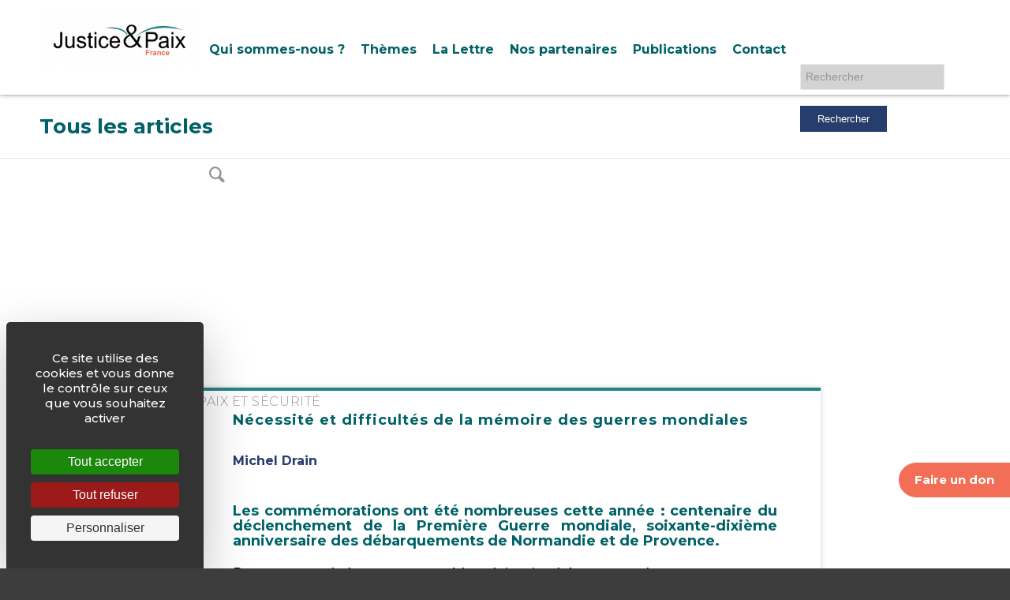

--- FILE ---
content_type: text/html; charset=UTF-8
request_url: https://justice-paix.cef.fr/paix-et-securite/necessite-et-difficultes-de-la-memoire-des-guerres-mondiales/
body_size: 14242
content:
<!DOCTYPE html>
<html lang="fr-FR" class="html_stretched responsive av-preloader-disabled  html_header_top html_logo_left html_main_nav_header html_menu_right html_slim html_header_sticky_disabled html_header_shrinking_disabled html_mobile_menu_tablet html_header_searchicon html_content_align_center html_header_unstick_top_disabled html_header_stretch_disabled html_minimal_header html_elegant-blog html_modern-blog html_av-overlay-side html_av-overlay-side-classic html_av-submenu-noclone html_entry_id_2669 av-cookies-no-cookie-consent av-no-preview av-custom-lightbox html_text_menu_active av-mobile-menu-switch-default">
<head>
<meta charset="UTF-8" />


<!-- mobile setting -->
<meta name="viewport" content="width=device-width, initial-scale=1">

<!-- Scripts/CSS and wp_head hook -->
<meta name='robots' content='index, follow, max-image-preview:large, max-snippet:-1, max-video-preview:-1' />
	<style>img:is([sizes="auto" i], [sizes^="auto," i]) { contain-intrinsic-size: 3000px 1500px }</style>
	
	<!-- This site is optimized with the Yoast SEO plugin v26.7 - https://yoast.com/wordpress/plugins/seo/ -->
	<title>Nécessité et difficultés de la mémoire des guerres mondiales - Justice &amp; Paix</title>
	<meta name="description" content="Les commémorations ont été nombreuses cette année : centenaire du déclenchement de la Première Guerre mondiale, soixante-dixième anniversaire des débarquements de Normandie et de Provence." />
	<link rel="canonical" href="https://justice-paix.cef.fr/paix-et-securite/necessite-et-difficultes-de-la-memoire-des-guerres-mondiales/" />
	<meta property="og:locale" content="fr_FR" />
	<meta property="og:type" content="article" />
	<meta property="og:title" content="Nécessité et difficultés de la mémoire des guerres mondiales - Justice &amp; Paix" />
	<meta property="og:description" content="Les commémorations ont été nombreuses cette année : centenaire du déclenchement de la Première Guerre mondiale, soixante-dixième anniversaire des débarquements de Normandie et de Provence." />
	<meta property="og:url" content="https://justice-paix.cef.fr/paix-et-securite/necessite-et-difficultes-de-la-memoire-des-guerres-mondiales/" />
	<meta property="og:site_name" content="Justice &amp; Paix" />
	<meta property="article:published_time" content="2014-09-04T14:40:41+00:00" />
	<meta property="article:modified_time" content="2020-06-04T14:54:31+00:00" />
	<meta property="og:image" content="https://justice-paix.cef.fr/wp-content/uploads/2020/01/flag-3370970-1920.jpg" />
	<meta property="og:image:width" content="1920" />
	<meta property="og:image:height" content="1280" />
	<meta property="og:image:type" content="image/jpeg" />
	<meta name="author" content="Martin Dawance" />
	<meta name="twitter:card" content="summary_large_image" />
	<meta name="twitter:creator" content="@JusticePaixFr" />
	<meta name="twitter:site" content="@JusticePaixFr" />
	<meta name="twitter:label1" content="Écrit par" />
	<meta name="twitter:data1" content="Martin Dawance" />
	<meta name="twitter:label2" content="Durée de lecture estimée" />
	<meta name="twitter:data2" content="4 minutes" />
	<script type="application/ld+json" class="yoast-schema-graph">{"@context":"https://schema.org","@graph":[{"@type":"Article","@id":"https://justice-paix.cef.fr/paix-et-securite/necessite-et-difficultes-de-la-memoire-des-guerres-mondiales/#article","isPartOf":{"@id":"https://justice-paix.cef.fr/paix-et-securite/necessite-et-difficultes-de-la-memoire-des-guerres-mondiales/"},"author":{"name":"Martin Dawance","@id":"https://justice-paix.cef.fr/#/schema/person/f8371e9e3bee6aa44832d169d7822340"},"headline":"Nécessité et difficultés de la mémoire des guerres mondiales","datePublished":"2014-09-04T14:40:41+00:00","dateModified":"2020-06-04T14:54:31+00:00","mainEntityOfPage":{"@id":"https://justice-paix.cef.fr/paix-et-securite/necessite-et-difficultes-de-la-memoire-des-guerres-mondiales/"},"wordCount":868,"publisher":{"@id":"https://justice-paix.cef.fr/#organization"},"keywords":["1ère guerre mondiale","Allemagne","France","lettre sep 2014","Paix"],"articleSection":["Paix et Sécurité"],"inLanguage":"fr-FR"},{"@type":"WebPage","@id":"https://justice-paix.cef.fr/paix-et-securite/necessite-et-difficultes-de-la-memoire-des-guerres-mondiales/","url":"https://justice-paix.cef.fr/paix-et-securite/necessite-et-difficultes-de-la-memoire-des-guerres-mondiales/","name":"Nécessité et difficultés de la mémoire des guerres mondiales - Justice &amp; Paix","isPartOf":{"@id":"https://justice-paix.cef.fr/#website"},"datePublished":"2014-09-04T14:40:41+00:00","dateModified":"2020-06-04T14:54:31+00:00","description":"Les commémorations ont été nombreuses cette année : centenaire du déclenchement de la Première Guerre mondiale, soixante-dixième anniversaire des débarquements de Normandie et de Provence.","breadcrumb":{"@id":"https://justice-paix.cef.fr/paix-et-securite/necessite-et-difficultes-de-la-memoire-des-guerres-mondiales/#breadcrumb"},"inLanguage":"fr-FR","potentialAction":[{"@type":"ReadAction","target":["https://justice-paix.cef.fr/paix-et-securite/necessite-et-difficultes-de-la-memoire-des-guerres-mondiales/"]}]},{"@type":"BreadcrumbList","@id":"https://justice-paix.cef.fr/paix-et-securite/necessite-et-difficultes-de-la-memoire-des-guerres-mondiales/#breadcrumb","itemListElement":[{"@type":"ListItem","position":1,"name":"Accueil","item":"https://justice-paix.cef.fr/"},{"@type":"ListItem","position":2,"name":"Tous les articles","item":"https://justice-paix.cef.fr/articles/"},{"@type":"ListItem","position":3,"name":"Nécessité et difficultés de la mémoire des guerres mondiales"}]},{"@type":"WebSite","@id":"https://justice-paix.cef.fr/#website","url":"https://justice-paix.cef.fr/","name":"Justice &amp; Paix","description":"France","publisher":{"@id":"https://justice-paix.cef.fr/#organization"},"potentialAction":[{"@type":"SearchAction","target":{"@type":"EntryPoint","urlTemplate":"https://justice-paix.cef.fr/?s={search_term_string}"},"query-input":{"@type":"PropertyValueSpecification","valueRequired":true,"valueName":"search_term_string"}}],"inLanguage":"fr-FR"},{"@type":"Organization","@id":"https://justice-paix.cef.fr/#organization","name":"Justice & Paix","url":"https://justice-paix.cef.fr/","logo":{"@type":"ImageObject","inLanguage":"fr-FR","@id":"https://justice-paix.cef.fr/#/schema/logo/image/","url":"https://justice-paix.cef.fr/wp-content/uploads/2020/09/justice-paix-logo-2020-1-e1631024737245.png","contentUrl":"https://justice-paix.cef.fr/wp-content/uploads/2020/09/justice-paix-logo-2020-1-e1631024737245.png","width":28,"height":17,"caption":"Justice & Paix"},"image":{"@id":"https://justice-paix.cef.fr/#/schema/logo/image/"},"sameAs":["https://x.com/JusticePaixFr"]},{"@type":"Person","@id":"https://justice-paix.cef.fr/#/schema/person/f8371e9e3bee6aa44832d169d7822340","name":"Martin Dawance","image":{"@type":"ImageObject","inLanguage":"fr-FR","@id":"https://justice-paix.cef.fr/#/schema/person/image/","url":"https://secure.gravatar.com/avatar/5f38b647d5a6796b1e7ccecf3fc49051f356a8d9c76715d6aa5f47333e7d6e2a?s=96&d=mm&r=g","contentUrl":"https://secure.gravatar.com/avatar/5f38b647d5a6796b1e7ccecf3fc49051f356a8d9c76715d6aa5f47333e7d6e2a?s=96&d=mm&r=g","caption":"Martin Dawance"}}]}</script>
	<!-- / Yoast SEO plugin. -->


<link rel='dns-prefetch' href='//tarteaucitron.io' />
<link rel='dns-prefetch' href='//fonts.googleapis.com' />
<link rel="alternate" type="application/rss+xml" title="Justice &amp; Paix &raquo; Flux" href="https://justice-paix.cef.fr/feed/" />
<link rel="alternate" type="application/rss+xml" title="Justice &amp; Paix &raquo; Flux des commentaires" href="https://justice-paix.cef.fr/comments/feed/" />
<link rel='stylesheet' id='wp-block-library-css' href='https://justice-paix.cef.fr/wp-includes/css/dist/block-library/style.min.css?ver=6.8.3' type='text/css' media='all' />
<style id='global-styles-inline-css' type='text/css'>
:root{--wp--preset--aspect-ratio--square: 1;--wp--preset--aspect-ratio--4-3: 4/3;--wp--preset--aspect-ratio--3-4: 3/4;--wp--preset--aspect-ratio--3-2: 3/2;--wp--preset--aspect-ratio--2-3: 2/3;--wp--preset--aspect-ratio--16-9: 16/9;--wp--preset--aspect-ratio--9-16: 9/16;--wp--preset--color--black: #000000;--wp--preset--color--cyan-bluish-gray: #abb8c3;--wp--preset--color--white: #ffffff;--wp--preset--color--pale-pink: #f78da7;--wp--preset--color--vivid-red: #cf2e2e;--wp--preset--color--luminous-vivid-orange: #ff6900;--wp--preset--color--luminous-vivid-amber: #fcb900;--wp--preset--color--light-green-cyan: #7bdcb5;--wp--preset--color--vivid-green-cyan: #00d084;--wp--preset--color--pale-cyan-blue: #8ed1fc;--wp--preset--color--vivid-cyan-blue: #0693e3;--wp--preset--color--vivid-purple: #9b51e0;--wp--preset--color--metallic-red: #b02b2c;--wp--preset--color--maximum-yellow-red: #edae44;--wp--preset--color--yellow-sun: #eeee22;--wp--preset--color--palm-leaf: #83a846;--wp--preset--color--aero: #7bb0e7;--wp--preset--color--old-lavender: #745f7e;--wp--preset--color--steel-teal: #5f8789;--wp--preset--color--raspberry-pink: #d65799;--wp--preset--color--medium-turquoise: #4ecac2;--wp--preset--gradient--vivid-cyan-blue-to-vivid-purple: linear-gradient(135deg,rgba(6,147,227,1) 0%,rgb(155,81,224) 100%);--wp--preset--gradient--light-green-cyan-to-vivid-green-cyan: linear-gradient(135deg,rgb(122,220,180) 0%,rgb(0,208,130) 100%);--wp--preset--gradient--luminous-vivid-amber-to-luminous-vivid-orange: linear-gradient(135deg,rgba(252,185,0,1) 0%,rgba(255,105,0,1) 100%);--wp--preset--gradient--luminous-vivid-orange-to-vivid-red: linear-gradient(135deg,rgba(255,105,0,1) 0%,rgb(207,46,46) 100%);--wp--preset--gradient--very-light-gray-to-cyan-bluish-gray: linear-gradient(135deg,rgb(238,238,238) 0%,rgb(169,184,195) 100%);--wp--preset--gradient--cool-to-warm-spectrum: linear-gradient(135deg,rgb(74,234,220) 0%,rgb(151,120,209) 20%,rgb(207,42,186) 40%,rgb(238,44,130) 60%,rgb(251,105,98) 80%,rgb(254,248,76) 100%);--wp--preset--gradient--blush-light-purple: linear-gradient(135deg,rgb(255,206,236) 0%,rgb(152,150,240) 100%);--wp--preset--gradient--blush-bordeaux: linear-gradient(135deg,rgb(254,205,165) 0%,rgb(254,45,45) 50%,rgb(107,0,62) 100%);--wp--preset--gradient--luminous-dusk: linear-gradient(135deg,rgb(255,203,112) 0%,rgb(199,81,192) 50%,rgb(65,88,208) 100%);--wp--preset--gradient--pale-ocean: linear-gradient(135deg,rgb(255,245,203) 0%,rgb(182,227,212) 50%,rgb(51,167,181) 100%);--wp--preset--gradient--electric-grass: linear-gradient(135deg,rgb(202,248,128) 0%,rgb(113,206,126) 100%);--wp--preset--gradient--midnight: linear-gradient(135deg,rgb(2,3,129) 0%,rgb(40,116,252) 100%);--wp--preset--font-size--small: 1rem;--wp--preset--font-size--medium: 1.125rem;--wp--preset--font-size--large: 1.75rem;--wp--preset--font-size--x-large: clamp(1.75rem, 3vw, 2.25rem);--wp--preset--spacing--20: 0.44rem;--wp--preset--spacing--30: 0.67rem;--wp--preset--spacing--40: 1rem;--wp--preset--spacing--50: 1.5rem;--wp--preset--spacing--60: 2.25rem;--wp--preset--spacing--70: 3.38rem;--wp--preset--spacing--80: 5.06rem;--wp--preset--shadow--natural: 6px 6px 9px rgba(0, 0, 0, 0.2);--wp--preset--shadow--deep: 12px 12px 50px rgba(0, 0, 0, 0.4);--wp--preset--shadow--sharp: 6px 6px 0px rgba(0, 0, 0, 0.2);--wp--preset--shadow--outlined: 6px 6px 0px -3px rgba(255, 255, 255, 1), 6px 6px rgba(0, 0, 0, 1);--wp--preset--shadow--crisp: 6px 6px 0px rgba(0, 0, 0, 1);}:root { --wp--style--global--content-size: 800px;--wp--style--global--wide-size: 1130px; }:where(body) { margin: 0; }.wp-site-blocks > .alignleft { float: left; margin-right: 2em; }.wp-site-blocks > .alignright { float: right; margin-left: 2em; }.wp-site-blocks > .aligncenter { justify-content: center; margin-left: auto; margin-right: auto; }:where(.is-layout-flex){gap: 0.5em;}:where(.is-layout-grid){gap: 0.5em;}.is-layout-flow > .alignleft{float: left;margin-inline-start: 0;margin-inline-end: 2em;}.is-layout-flow > .alignright{float: right;margin-inline-start: 2em;margin-inline-end: 0;}.is-layout-flow > .aligncenter{margin-left: auto !important;margin-right: auto !important;}.is-layout-constrained > .alignleft{float: left;margin-inline-start: 0;margin-inline-end: 2em;}.is-layout-constrained > .alignright{float: right;margin-inline-start: 2em;margin-inline-end: 0;}.is-layout-constrained > .aligncenter{margin-left: auto !important;margin-right: auto !important;}.is-layout-constrained > :where(:not(.alignleft):not(.alignright):not(.alignfull)){max-width: var(--wp--style--global--content-size);margin-left: auto !important;margin-right: auto !important;}.is-layout-constrained > .alignwide{max-width: var(--wp--style--global--wide-size);}body .is-layout-flex{display: flex;}.is-layout-flex{flex-wrap: wrap;align-items: center;}.is-layout-flex > :is(*, div){margin: 0;}body .is-layout-grid{display: grid;}.is-layout-grid > :is(*, div){margin: 0;}body{padding-top: 0px;padding-right: 0px;padding-bottom: 0px;padding-left: 0px;}a:where(:not(.wp-element-button)){text-decoration: underline;}:root :where(.wp-element-button, .wp-block-button__link){background-color: #32373c;border-width: 0;color: #fff;font-family: inherit;font-size: inherit;line-height: inherit;padding: calc(0.667em + 2px) calc(1.333em + 2px);text-decoration: none;}.has-black-color{color: var(--wp--preset--color--black) !important;}.has-cyan-bluish-gray-color{color: var(--wp--preset--color--cyan-bluish-gray) !important;}.has-white-color{color: var(--wp--preset--color--white) !important;}.has-pale-pink-color{color: var(--wp--preset--color--pale-pink) !important;}.has-vivid-red-color{color: var(--wp--preset--color--vivid-red) !important;}.has-luminous-vivid-orange-color{color: var(--wp--preset--color--luminous-vivid-orange) !important;}.has-luminous-vivid-amber-color{color: var(--wp--preset--color--luminous-vivid-amber) !important;}.has-light-green-cyan-color{color: var(--wp--preset--color--light-green-cyan) !important;}.has-vivid-green-cyan-color{color: var(--wp--preset--color--vivid-green-cyan) !important;}.has-pale-cyan-blue-color{color: var(--wp--preset--color--pale-cyan-blue) !important;}.has-vivid-cyan-blue-color{color: var(--wp--preset--color--vivid-cyan-blue) !important;}.has-vivid-purple-color{color: var(--wp--preset--color--vivid-purple) !important;}.has-metallic-red-color{color: var(--wp--preset--color--metallic-red) !important;}.has-maximum-yellow-red-color{color: var(--wp--preset--color--maximum-yellow-red) !important;}.has-yellow-sun-color{color: var(--wp--preset--color--yellow-sun) !important;}.has-palm-leaf-color{color: var(--wp--preset--color--palm-leaf) !important;}.has-aero-color{color: var(--wp--preset--color--aero) !important;}.has-old-lavender-color{color: var(--wp--preset--color--old-lavender) !important;}.has-steel-teal-color{color: var(--wp--preset--color--steel-teal) !important;}.has-raspberry-pink-color{color: var(--wp--preset--color--raspberry-pink) !important;}.has-medium-turquoise-color{color: var(--wp--preset--color--medium-turquoise) !important;}.has-black-background-color{background-color: var(--wp--preset--color--black) !important;}.has-cyan-bluish-gray-background-color{background-color: var(--wp--preset--color--cyan-bluish-gray) !important;}.has-white-background-color{background-color: var(--wp--preset--color--white) !important;}.has-pale-pink-background-color{background-color: var(--wp--preset--color--pale-pink) !important;}.has-vivid-red-background-color{background-color: var(--wp--preset--color--vivid-red) !important;}.has-luminous-vivid-orange-background-color{background-color: var(--wp--preset--color--luminous-vivid-orange) !important;}.has-luminous-vivid-amber-background-color{background-color: var(--wp--preset--color--luminous-vivid-amber) !important;}.has-light-green-cyan-background-color{background-color: var(--wp--preset--color--light-green-cyan) !important;}.has-vivid-green-cyan-background-color{background-color: var(--wp--preset--color--vivid-green-cyan) !important;}.has-pale-cyan-blue-background-color{background-color: var(--wp--preset--color--pale-cyan-blue) !important;}.has-vivid-cyan-blue-background-color{background-color: var(--wp--preset--color--vivid-cyan-blue) !important;}.has-vivid-purple-background-color{background-color: var(--wp--preset--color--vivid-purple) !important;}.has-metallic-red-background-color{background-color: var(--wp--preset--color--metallic-red) !important;}.has-maximum-yellow-red-background-color{background-color: var(--wp--preset--color--maximum-yellow-red) !important;}.has-yellow-sun-background-color{background-color: var(--wp--preset--color--yellow-sun) !important;}.has-palm-leaf-background-color{background-color: var(--wp--preset--color--palm-leaf) !important;}.has-aero-background-color{background-color: var(--wp--preset--color--aero) !important;}.has-old-lavender-background-color{background-color: var(--wp--preset--color--old-lavender) !important;}.has-steel-teal-background-color{background-color: var(--wp--preset--color--steel-teal) !important;}.has-raspberry-pink-background-color{background-color: var(--wp--preset--color--raspberry-pink) !important;}.has-medium-turquoise-background-color{background-color: var(--wp--preset--color--medium-turquoise) !important;}.has-black-border-color{border-color: var(--wp--preset--color--black) !important;}.has-cyan-bluish-gray-border-color{border-color: var(--wp--preset--color--cyan-bluish-gray) !important;}.has-white-border-color{border-color: var(--wp--preset--color--white) !important;}.has-pale-pink-border-color{border-color: var(--wp--preset--color--pale-pink) !important;}.has-vivid-red-border-color{border-color: var(--wp--preset--color--vivid-red) !important;}.has-luminous-vivid-orange-border-color{border-color: var(--wp--preset--color--luminous-vivid-orange) !important;}.has-luminous-vivid-amber-border-color{border-color: var(--wp--preset--color--luminous-vivid-amber) !important;}.has-light-green-cyan-border-color{border-color: var(--wp--preset--color--light-green-cyan) !important;}.has-vivid-green-cyan-border-color{border-color: var(--wp--preset--color--vivid-green-cyan) !important;}.has-pale-cyan-blue-border-color{border-color: var(--wp--preset--color--pale-cyan-blue) !important;}.has-vivid-cyan-blue-border-color{border-color: var(--wp--preset--color--vivid-cyan-blue) !important;}.has-vivid-purple-border-color{border-color: var(--wp--preset--color--vivid-purple) !important;}.has-metallic-red-border-color{border-color: var(--wp--preset--color--metallic-red) !important;}.has-maximum-yellow-red-border-color{border-color: var(--wp--preset--color--maximum-yellow-red) !important;}.has-yellow-sun-border-color{border-color: var(--wp--preset--color--yellow-sun) !important;}.has-palm-leaf-border-color{border-color: var(--wp--preset--color--palm-leaf) !important;}.has-aero-border-color{border-color: var(--wp--preset--color--aero) !important;}.has-old-lavender-border-color{border-color: var(--wp--preset--color--old-lavender) !important;}.has-steel-teal-border-color{border-color: var(--wp--preset--color--steel-teal) !important;}.has-raspberry-pink-border-color{border-color: var(--wp--preset--color--raspberry-pink) !important;}.has-medium-turquoise-border-color{border-color: var(--wp--preset--color--medium-turquoise) !important;}.has-vivid-cyan-blue-to-vivid-purple-gradient-background{background: var(--wp--preset--gradient--vivid-cyan-blue-to-vivid-purple) !important;}.has-light-green-cyan-to-vivid-green-cyan-gradient-background{background: var(--wp--preset--gradient--light-green-cyan-to-vivid-green-cyan) !important;}.has-luminous-vivid-amber-to-luminous-vivid-orange-gradient-background{background: var(--wp--preset--gradient--luminous-vivid-amber-to-luminous-vivid-orange) !important;}.has-luminous-vivid-orange-to-vivid-red-gradient-background{background: var(--wp--preset--gradient--luminous-vivid-orange-to-vivid-red) !important;}.has-very-light-gray-to-cyan-bluish-gray-gradient-background{background: var(--wp--preset--gradient--very-light-gray-to-cyan-bluish-gray) !important;}.has-cool-to-warm-spectrum-gradient-background{background: var(--wp--preset--gradient--cool-to-warm-spectrum) !important;}.has-blush-light-purple-gradient-background{background: var(--wp--preset--gradient--blush-light-purple) !important;}.has-blush-bordeaux-gradient-background{background: var(--wp--preset--gradient--blush-bordeaux) !important;}.has-luminous-dusk-gradient-background{background: var(--wp--preset--gradient--luminous-dusk) !important;}.has-pale-ocean-gradient-background{background: var(--wp--preset--gradient--pale-ocean) !important;}.has-electric-grass-gradient-background{background: var(--wp--preset--gradient--electric-grass) !important;}.has-midnight-gradient-background{background: var(--wp--preset--gradient--midnight) !important;}.has-small-font-size{font-size: var(--wp--preset--font-size--small) !important;}.has-medium-font-size{font-size: var(--wp--preset--font-size--medium) !important;}.has-large-font-size{font-size: var(--wp--preset--font-size--large) !important;}.has-x-large-font-size{font-size: var(--wp--preset--font-size--x-large) !important;}
:where(.wp-block-post-template.is-layout-flex){gap: 1.25em;}:where(.wp-block-post-template.is-layout-grid){gap: 1.25em;}
:where(.wp-block-columns.is-layout-flex){gap: 2em;}:where(.wp-block-columns.is-layout-grid){gap: 2em;}
:root :where(.wp-block-pullquote){font-size: 1.5em;line-height: 1.6;}
</style>
<link rel='stylesheet' id='rss-retriever-css' href='https://justice-paix.cef.fr/wp-content/plugins/wp-rss-retriever/inc/css/rss-retriever.css?ver=1.6.10' type='text/css' media='all' />
<link rel='stylesheet' id='font-montserrat-css' href='https://fonts.googleapis.com/css?family=Montserrat%3A300%2C500%2C700&#038;display=swap&#038;ver=6.8.3' type='text/css' media='all' />
<link rel='stylesheet' id='child-theme-css' href='https://justice-paix.cef.fr/wp-content/themes/justiceetpaix/assets/css/child.css?ver=20250305' type='text/css' media='all' />
<link rel='stylesheet' id='yarpp-thumbnails-css' href='https://justice-paix.cef.fr/wp-content/plugins/yet-another-related-posts-plugin/style/styles_thumbnails.css?ver=5.30.11' type='text/css' media='all' />
<style id='yarpp-thumbnails-inline-css' type='text/css'>
.yarpp-thumbnails-horizontal .yarpp-thumbnail {width: 130px;height: 170px;margin: 5px;margin-left: 0px;}.yarpp-thumbnail > img, .yarpp-thumbnail-default {width: 120px;height: 120px;margin: 5px;}.yarpp-thumbnails-horizontal .yarpp-thumbnail-title {margin: 7px;margin-top: 0px;width: 120px;}.yarpp-thumbnail-default > img {min-height: 120px;min-width: 120px;}
</style>
<link rel='stylesheet' id='avia-merged-styles-css' href='https://justice-paix.cef.fr/wp-content/uploads/dynamic_avia/avia-merged-styles-017bed8a87ff048a40e648a738d28f90---67fe052feb775.css' type='text/css' media='all' />
<script type="text/javascript" src="https://justice-paix.cef.fr/wp-includes/js/jquery/jquery.min.js?ver=3.7.1" id="jquery-core-js"></script>
<script type="text/javascript" src="https://justice-paix.cef.fr/wp-includes/js/jquery/jquery-migrate.min.js?ver=3.4.1" id="jquery-migrate-js"></script>
<script type="text/javascript" src="https://tarteaucitron.io/load.js?domain=justice-paix.cef.fr&amp;uuid=4d33b7ef3d88cc671caf3e97af0d2de1c2b0b36f&amp;ver=6.8.3" id="tarteaucitron-script-js"></script>
<script type="text/javascript" src="https://justice-paix.cef.fr/wp-content/uploads/dynamic_avia/avia-head-scripts-dc8f587029fa546c9a72ac5e4900e0a9---67fe053006d1c.js" id="avia-head-scripts-js"></script>
<link rel="https://api.w.org/" href="https://justice-paix.cef.fr/wp-json/" /><link rel="alternate" title="JSON" type="application/json" href="https://justice-paix.cef.fr/wp-json/wp/v2/posts/2669" /><link rel="EditURI" type="application/rsd+xml" title="RSD" href="https://justice-paix.cef.fr/xmlrpc.php?rsd" />
<link rel='shortlink' href='https://justice-paix.cef.fr/?p=2669' />
<link rel="alternate" title="oEmbed (JSON)" type="application/json+oembed" href="https://justice-paix.cef.fr/wp-json/oembed/1.0/embed?url=https%3A%2F%2Fjustice-paix.cef.fr%2Fpaix-et-securite%2Fnecessite-et-difficultes-de-la-memoire-des-guerres-mondiales%2F" />
<link rel="alternate" title="oEmbed (XML)" type="text/xml+oembed" href="https://justice-paix.cef.fr/wp-json/oembed/1.0/embed?url=https%3A%2F%2Fjustice-paix.cef.fr%2Fpaix-et-securite%2Fnecessite-et-difficultes-de-la-memoire-des-guerres-mondiales%2F&#038;format=xml" />
        <script type="text/javascript">
            var _paq = window._paq = window._paq || [];
            _paq.push(['trackPageView']);
            _paq.push(['enableLinkTracking']);
            (function() {
                var u="https://stats.cef.fr/matomo/";
                _paq.push(['setTrackerUrl', u+'matomo.php']);
                _paq.push(['setSiteId', '27']);
                var d=document, g=d.createElement('script'), s=d.getElementsByTagName('script')[0];
                g.type='text/javascript'; g.async=true; g.src=u+'matomo.js'; s.parentNode.insertBefore(g,s);
            })();
        </script>
        <noscript><p><img src="https://stats.cef.fr/matomo/matomo.php?idsite=27&amp;rec=1" style="border:0;" alt="" /></p></noscript>
        <link rel="profile" href="http://gmpg.org/xfn/11" />
<link rel="alternate" type="application/rss+xml" title="Justice &amp; Paix RSS2 Feed" href="https://justice-paix.cef.fr/feed/" />
<link rel="pingback" href="https://justice-paix.cef.fr/xmlrpc.php" />
<!--[if lt IE 9]><script src="https://justice-paix.cef.fr/wp-content/themes/enfold/js/html5shiv.js"></script><![endif]-->
<link rel="icon" href="https://justice-paix.cef.fr/wp-content/uploads/2020/09/justice-paix-logo-2020-1-300x101.png" type="image/png">

<!-- To speed up the rendering and to display the site as fast as possible to the user we include some styles and scripts for above the fold content inline -->
<script type="text/javascript">'use strict';var avia_is_mobile=!1;if(/Android|webOS|iPhone|iPad|iPod|BlackBerry|IEMobile|Opera Mini/i.test(navigator.userAgent)&&'ontouchstart' in document.documentElement){avia_is_mobile=!0;document.documentElement.className+=' avia_mobile '}
else{document.documentElement.className+=' avia_desktop '};document.documentElement.className+=' js_active ';(function(){var e=['-webkit-','-moz-','-ms-',''],n='',o=!1,a=!1;for(var t in e){if(e[t]+'transform' in document.documentElement.style){o=!0;n=e[t]+'transform'};if(e[t]+'perspective' in document.documentElement.style){a=!0}};if(o){document.documentElement.className+=' avia_transform '};if(a){document.documentElement.className+=' avia_transform3d '};if(typeof document.getElementsByClassName=='function'&&typeof document.documentElement.getBoundingClientRect=='function'&&avia_is_mobile==!1){if(n&&window.innerHeight>0){setTimeout(function(){var e=0,o={},a=0,t=document.getElementsByClassName('av-parallax'),i=window.pageYOffset||document.documentElement.scrollTop;for(e=0;e<t.length;e++){t[e].style.top='0px';o=t[e].getBoundingClientRect();a=Math.ceil((window.innerHeight+i-o.top)*0.3);t[e].style[n]='translate(0px, '+a+'px)';t[e].style.top='auto';t[e].className+=' enabled-parallax '}},50)}}})();</script><link rel="icon" href="https://justice-paix.cef.fr/wp-content/uploads/2020/02/cropped-logojp-32x32.png" sizes="32x32" />
<link rel="icon" href="https://justice-paix.cef.fr/wp-content/uploads/2020/02/cropped-logojp-192x192.png" sizes="192x192" />
<link rel="apple-touch-icon" href="https://justice-paix.cef.fr/wp-content/uploads/2020/02/cropped-logojp-180x180.png" />
<meta name="msapplication-TileImage" content="https://justice-paix.cef.fr/wp-content/uploads/2020/02/cropped-logojp-270x270.png" />
<style type="text/css">
		@font-face {font-family: 'entypo-fontello'; font-weight: normal; font-style: normal; font-display: auto;
		src: url('https://justice-paix.cef.fr/wp-content/themes/enfold/config-templatebuilder/avia-template-builder/assets/fonts/entypo-fontello.woff2') format('woff2'),
		url('https://justice-paix.cef.fr/wp-content/themes/enfold/config-templatebuilder/avia-template-builder/assets/fonts/entypo-fontello.woff') format('woff'),
		url('https://justice-paix.cef.fr/wp-content/themes/enfold/config-templatebuilder/avia-template-builder/assets/fonts/entypo-fontello.ttf') format('truetype'),
		url('https://justice-paix.cef.fr/wp-content/themes/enfold/config-templatebuilder/avia-template-builder/assets/fonts/entypo-fontello.svg#entypo-fontello') format('svg'),
		url('https://justice-paix.cef.fr/wp-content/themes/enfold/config-templatebuilder/avia-template-builder/assets/fonts/entypo-fontello.eot'),
		url('https://justice-paix.cef.fr/wp-content/themes/enfold/config-templatebuilder/avia-template-builder/assets/fonts/entypo-fontello.eot?#iefix') format('embedded-opentype');
		} #top .avia-font-entypo-fontello, body .avia-font-entypo-fontello, html body [data-av_iconfont='entypo-fontello']:before{ font-family: 'entypo-fontello'; }
		</style>
</head>

<body id="top" class="wp-singular post-template-default single single-post postid-2669 single-format-standard wp-theme-enfold wp-child-theme-justiceetpaix stretched rtl_columns av-curtain-numeric avia-responsive-images-support" itemscope="itemscope" itemtype="https://schema.org/WebPage" >

	
	<div id='wrap_all'>

	
<header id='header' class='all_colors header_color light_bg_color  av_header_top av_logo_left av_main_nav_header av_menu_right av_slim av_header_sticky_disabled av_header_shrinking_disabled av_header_stretch_disabled av_mobile_menu_tablet av_header_searchicon av_header_unstick_top_disabled av_minimal_header av_bottom_nav_disabled  av_header_border_disabled' data-av_shrink_factor='50' role="banner" itemscope="itemscope" itemtype="https://schema.org/WPHeader" >

		<div  id='header_main' class='container_wrap container_wrap_logo'>

        <div class='container av-logo-container'><div class='inner-container'><span class='logo avia-standard-logo'><a href='https://justice-paix.cef.fr/' class='' aria-label='Justice &amp; Paix' ><img src="https://justice-paix.cef.fr/wp-content/uploads/2020/09/justice-paix-logo-2020-1-300x101.png" height="100" width="300" alt='Justice &amp; Paix' title='' /></a></span><nav class='main_menu' data-selectname='Sélectionner une page'  role="navigation" itemscope="itemscope" itemtype="https://schema.org/SiteNavigationElement" ><div class="avia-menu av-main-nav-wrap"><ul role="menu" class="menu av-main-nav" id="avia-menu"><li role="menuitem" id="menu-item-1496" class="menu-item menu-item-type-custom menu-item-object-custom menu-item-has-children menu-item-top-level menu-item-top-level-1"><a title="Qui sommes-nous ?" href="#" itemprop="url" tabindex="0"><span class="avia-bullet"></span><span class="avia-menu-text">Qui sommes-nous ?</span><span class="avia-menu-fx"><span class="avia-arrow-wrap"><span class="avia-arrow"></span></span></span></a>


<ul class="sub-menu">
	<li role="menuitem" id="menu-item-92" class="menu-item menu-item-type-post_type menu-item-object-page"><a href="https://justice-paix.cef.fr/qui-sommes-nous/notre-mission/" itemprop="url" tabindex="0"><span class="avia-bullet"></span><span class="avia-menu-text">Notre mission</span></a></li>
	<li role="menuitem" id="menu-item-91" class="menu-item menu-item-type-post_type menu-item-object-page"><a href="https://justice-paix.cef.fr/qui-sommes-nous/histoires/" itemprop="url" tabindex="0"><span class="avia-bullet"></span><span class="avia-menu-text">Histoire</span></a></li>
	<li role="menuitem" id="menu-item-90" class="menu-item menu-item-type-post_type menu-item-object-page"><a href="https://justice-paix.cef.fr/qui-sommes-nous/activites/" itemprop="url" tabindex="0"><span class="avia-bullet"></span><span class="avia-menu-text">Activités</span></a></li>
	<li role="menuitem" id="menu-item-89" class="menu-item menu-item-type-post_type menu-item-object-page"><a href="https://justice-paix.cef.fr/qui-sommes-nous/membres/" itemprop="url" tabindex="0"><span class="avia-bullet"></span><span class="avia-menu-text">Membres</span></a></li>
</ul>
</li>
<li role="menuitem" id="menu-item-60" class="menu-item menu-item-type-custom menu-item-object-custom menu-item-has-children menu-item-top-level menu-item-top-level-2"><a href="#" itemprop="url" tabindex="0"><span class="avia-bullet"></span><span class="avia-menu-text">Thèmes</span><span class="avia-menu-fx"><span class="avia-arrow-wrap"><span class="avia-arrow"></span></span></span></a>


<ul class="sub-menu">
	<li role="menuitem" id="menu-item-804" class="menu-item menu-item-type-taxonomy menu-item-object-category current-post-ancestor current-menu-parent current-post-parent"><a href="https://justice-paix.cef.fr/paix-et-securite/" itemprop="url" tabindex="0"><span class="avia-bullet"></span><span class="avia-menu-text">Paix et Sécurité</span></a></li>
	<li role="menuitem" id="menu-item-777" class="menu-item menu-item-type-taxonomy menu-item-object-category"><a href="https://justice-paix.cef.fr/vie-internationale/" itemprop="url" tabindex="0"><span class="avia-bullet"></span><span class="avia-menu-text">Vie internationale</span></a></li>
	<li role="menuitem" id="menu-item-4933" class="menu-item menu-item-type-taxonomy menu-item-object-category"><a href="https://justice-paix.cef.fr/droits-humains/" itemprop="url" tabindex="0"><span class="avia-bullet"></span><span class="avia-menu-text">Droits Humains</span></a></li>
	<li role="menuitem" id="menu-item-805" class="menu-item menu-item-type-taxonomy menu-item-object-category menu-item-has-children"><a href="https://justice-paix.cef.fr/economie-et-finance/" itemprop="url" tabindex="0"><span class="avia-bullet"></span><span class="avia-menu-text">Économie et Finance</span></a>
	<ul class="sub-menu">
		<li role="menuitem" id="menu-item-8371" class="menu-item menu-item-type-taxonomy menu-item-object-category"><a href="https://justice-paix.cef.fr/economie-et-finance/finances-et-ethique/" itemprop="url" tabindex="0"><span class="avia-bullet"></span><span class="avia-menu-text">Finances et Ethique</span></a></li>
	</ul>
</li>
	<li role="menuitem" id="menu-item-806" class="menu-item menu-item-type-taxonomy menu-item-object-category"><a href="https://justice-paix.cef.fr/ecologie-integrale-developpement/" itemprop="url" tabindex="0"><span class="avia-bullet"></span><span class="avia-menu-text">Écologie intégrale</span></a></li>
	<li role="menuitem" id="menu-item-924" class="menu-item menu-item-type-taxonomy menu-item-object-category"><a href="https://justice-paix.cef.fr/solidarite/" itemprop="url" tabindex="0"><span class="avia-bullet"></span><span class="avia-menu-text">Solidarité</span></a></li>
	<li role="menuitem" id="menu-item-3595" class="menu-item menu-item-type-taxonomy menu-item-object-category"><a href="https://justice-paix.cef.fr/diese/" itemprop="url" tabindex="0"><span class="avia-bullet"></span><span class="avia-menu-text">Ethique sociale # Dièse</span></a></li>
</ul>
</li>
<li role="menuitem" id="menu-item-922" class="menu-item menu-item-type-post_type menu-item-object-page menu-item-has-children menu-item-top-level menu-item-top-level-3"><a href="https://justice-paix.cef.fr/la-lettre/" itemprop="url" tabindex="0"><span class="avia-bullet"></span><span class="avia-menu-text">La Lettre</span><span class="avia-menu-fx"><span class="avia-arrow-wrap"><span class="avia-arrow"></span></span></span></a>


<ul class="sub-menu">
	<li role="menuitem" id="menu-item-11024" class="menu-item menu-item-type-taxonomy menu-item-object-category menu-item-has-children"><a href="https://justice-paix.cef.fr/lettre/hors-serie/" itemprop="url" tabindex="0"><span class="avia-bullet"></span><span class="avia-menu-text">Hors Série</span></a>
	<ul class="sub-menu">
		<li role="menuitem" id="menu-item-11025" class="menu-item menu-item-type-post_type menu-item-object-post"><a href="https://justice-paix.cef.fr/israel-palestine/israel-palestine/" itemprop="url" tabindex="0"><span class="avia-bullet"></span><span class="avia-menu-text">n°1 Israël/Palestine</span></a></li>
		<li role="menuitem" id="menu-item-11034" class="menu-item menu-item-type-post_type menu-item-object-post"><a href="https://justice-paix.cef.fr/lettre/dossier/ukraine/ukraine-plus-que-jamais/" itemprop="url" tabindex="0"><span class="avia-bullet"></span><span class="avia-menu-text">n°2 Ukraine</span></a></li>
		<li role="menuitem" id="menu-item-11033" class="menu-item menu-item-type-post_type menu-item-object-post"><a href="https://justice-paix.cef.fr/lettre/dossier/papouasie/decouvrir-ce-peuple-papou-son-eglise-et-ses-preoccupations-de-survie/" itemprop="url" tabindex="0"><span class="avia-bullet"></span><span class="avia-menu-text">n°3 Papouasie orientale</span></a></li>
		<li role="menuitem" id="menu-item-11687" class="menu-item menu-item-type-post_type menu-item-object-post"><a href="https://justice-paix.cef.fr/soudan/qui-connait-ce-grand-pays-dafrique-de-lest-quest-le-soudan/" itemprop="url" tabindex="0"><span class="avia-bullet"></span><span class="avia-menu-text">n°4 Le Soudan</span></a></li>
	</ul>
</li>
</ul>
</li>
<li role="menuitem" id="menu-item-110" class="menu-item menu-item-type-post_type menu-item-object-page menu-item-top-level menu-item-top-level-4"><a href="https://justice-paix.cef.fr/nos-partenaires/" itemprop="url" tabindex="0"><span class="avia-bullet"></span><span class="avia-menu-text">Nos partenaires</span><span class="avia-menu-fx"><span class="avia-arrow-wrap"><span class="avia-arrow"></span></span></span></a></li>
<li role="menuitem" id="menu-item-4715" class="menu-item menu-item-type-custom menu-item-object-custom menu-item-has-children menu-item-top-level menu-item-top-level-5"><a href="#" itemprop="url" tabindex="0"><span class="avia-bullet"></span><span class="avia-menu-text">Publications</span><span class="avia-menu-fx"><span class="avia-arrow-wrap"><span class="avia-arrow"></span></span></span></a>


<ul class="sub-menu">
	<li role="menuitem" id="menu-item-1497" class="menu-item menu-item-type-taxonomy menu-item-object-category"><a href="https://justice-paix.cef.fr/publications/note-de-lecture/" itemprop="url" tabindex="0"><span class="avia-bullet"></span><span class="avia-menu-text">Notes de lecture</span></a></li>
	<li role="menuitem" id="menu-item-3258" class="menu-item menu-item-type-taxonomy menu-item-object-category"><a href="https://justice-paix.cef.fr/publications/nos-publications/" itemprop="url" tabindex="0"><span class="avia-bullet"></span><span class="avia-menu-text">Nos publications</span></a></li>
</ul>
</li>
<li role="menuitem" id="menu-item-58" class="menu-item menu-item-type-post_type menu-item-object-page menu-item-top-level menu-item-top-level-6"><a href="https://justice-paix.cef.fr/contact/" itemprop="url" tabindex="0"><span class="avia-bullet"></span><span class="avia-menu-text">Contact</span><span class="avia-menu-fx"><span class="avia-arrow-wrap"><span class="avia-arrow"></span></span></span></a></li>
<li role="menuitem" id="menu-item-11070" class="search-menu-item menu-item menu-item-type-custom menu-item-object-custom menu-item-top-level menu-item-top-level-7"><a href="#" itemprop="url" tabindex="0"><span class="avia-bullet"></span><span class="avia-menu-text"></span></a><div class="spy-search-widget"><form role="search" method="get" class="search-form" action="https://justice-paix.cef.fr/"><label><span class="screen-reader-text">Rechercher :</span><input type="search" class="search-field" placeholder="Rechercher" value="" name="s" /></label><input type="submit" class="search-submit" value="Rechercher" /></form></div></span><span class="avia-menu-fx"><span class="avia-arrow-wrap"><span class="avia-arrow"></span></span></span></a></li>
<li id="menu-item-search" class="noMobile menu-item menu-item-search-dropdown menu-item-avia-special" role="menuitem"><a aria-label="Rechercher" href="?s=" rel="nofollow" data-avia-search-tooltip="

&lt;form role=&quot;search&quot; action=&quot;https://justice-paix.cef.fr/&quot; id=&quot;searchform&quot; method=&quot;get&quot; class=&quot;&quot;&gt;
	&lt;div&gt;
		&lt;input type=&quot;submit&quot; value=&quot;&quot; id=&quot;searchsubmit&quot; class=&quot;button avia-font-entypo-fontello&quot; /&gt;
		&lt;input type=&quot;text&quot; id=&quot;s&quot; name=&quot;s&quot; value=&quot;&quot; placeholder=&#039;Rechercher&#039; /&gt;
			&lt;/div&gt;
&lt;/form&gt;
" aria-hidden='false' data-av_icon='' data-av_iconfont='entypo-fontello'><span class="avia_hidden_link_text">Rechercher</span></a></li><li class="av-burger-menu-main menu-item-avia-special " role="menuitem">
	        			<a href="#" aria-label="Menu" aria-hidden="false">
							<span class="av-hamburger av-hamburger--spin av-js-hamburger">
								<span class="av-hamburger-box">
						          <span class="av-hamburger-inner"></span>
						          <strong>Menu</strong>
								</span>
							</span>
							<span class="avia_hidden_link_text">Menu</span>
						</a>
	        		   </li></ul></div></nav></div> </div> 
		<!-- end container_wrap-->
		</div>
<div class="header_bg"></div>
<!-- end header -->
</header>

	<div id='main' class='all_colors' data-scroll-offset='0'>

	    <a id='donation-button' href='https://justice-paix.cef.fr/don' title='Faire un don'>Faire un don</a>
    <div class='stretch_full container_wrap alternate_color light_bg_color title_container'><div class='container'><strong class='main-title entry-title '><a href='https://justice-paix.cef.fr/articles/' rel='bookmark' title='Lien permanent : Tous les articles'  itemprop="headline" >Tous les articles</a></strong></div></div>
		<div class='container_wrap container_wrap_first main_color fullsize'>

			<div class='container template-blog template-single-blog '>

				<main class='content units av-content-full alpha  av-main-single'  role="main" itemscope="itemscope" itemtype="https://schema.org/Blog" >

					<article class="post-entry post-entry-type-standard post-entry-2669 post-loop-1 post-parity-odd post-entry-last single-big  post-2669 post type-post status-publish format-standard hentry category-paix-et-securite tag-1ere-guerre-mondiale tag-allemagne tag-france tag-lettre-sep-2014 tag-paix"  itemscope="itemscope" itemtype="https://schema.org/BlogPosting" itemprop="blogPost" ><div class="blog-meta"></div><div class='entry-content-wrapper clearfix standard-content'><header class="entry-content-header"><div class="av-heading-wrapper"><h1 class='post-title entry-title '  itemprop="headline" >Nécessité et difficultés de la mémoire des guerres mondiales<span class="post-format-icon minor-meta"></span></h1><span class="blog-categories minor-meta"><a href="https://justice-paix.cef.fr/paix-et-securite/" rel="tag">Paix et Sécurité</a></span></div></header><span class="av-vertical-delimiter"></span><div class="entry-content"  itemprop="text" ><span class="meta-custom-post-author">Michel Drain</span><h4>Les commémorations ont été nombreuses cette année : centenaire du déclenchement de la Première Guerre mondiale, soixante-dixième anniversaire des débarquements de Normandie et de Provence.</h4>
<p>Pourtant ces événements semblent lointains à beaucoup. Leur commémoration apparaît surtout comme un exercice d’éducation civique, un appel au devoir, au respect des valeurs nationales (ou républicaines), alors même que personne n’envisage plus de subir de telles épreuves ou de consentir à de tels sacrifices. En Allemagne, il s’agit d’une nouvelle abjuration du passé, assez peu tournée vers l’avenir.</p>
<p>Ces appels à la mémoire sont pourtant indispensables pour surmonter toutes les formes de ressentiment ou de violence léguées par le passé. Mais, pour être fructueux, ils doivent aussi s’accompagner d’une reconnaissance mutuelle des fautes commises en vue d’une réconciliation authentique.</p>
<p>Dans le cas de la Seconde Guerre mondiale, la tâche est plus facile : il y a bien eu un combat contre une idéologie et des forces monstrueuses. Mais les démocraties occidentales n’en ont pas moins le devoir d’examiner lucidement la moralité de certaines de leurs actions militaires, comme les bombardements massifs des villes ou l’emploi de l’arme nucléaire. Elles doivent s’interroger sur leur gestion des après-guerres, après 1918, lorsque les traités de paix ont semé les germes du conflit à venir puis après 1945, lorsque la guerre froide s’est installée. Elles doivent savoir intégrer dans leur mémoire l’apport décisif de l’Union soviétique à la victoire avec toutes les ambiguïtés de cette alliance nécessaire.</p>
<p>Le centenaire de la Première Guerre mondiale montre combien la lucidité est difficile, par exemple en France, au Royaume-Uni et en Allemagne.</p>
<p>Du côté français ou britannique, l’accent est mis sur le sacrifice des soldats, la force du patriotisme et la cohésion nationale, quitte à sous-estimer la réalité des efforts de paix (en particulier des Églises et du mouvement socialiste international) et des refus populaires qui contribueront ultérieurement en France à la naissance du communisme. On entend peu d’interrogations sur la formation des alliances militaires antagonistes (France, Russie, Royaume-Uni contre Allemagne et Autriche-Hongrie) ou sur l’apologie de la guerre par de nombreux intellectuels d’alors. On insiste sur l’invasion brutale de l’Allemagne en oubliant volontiers que « l’entente des démocraties » de 1914 appuyait les ambitions de l’impérialisme russe. La figure de Péguy illustre toutes ces ambiguïtés : glorification de la « mort pour une terre charnelle » et profonde conviction de mener une « juste guerre ».</p>
<p>En Allemagne, s’affrontent toujours les tenants d’une responsabilité allemande intrinsèque et ceux qui distinguent à cet égard nazisme et Reich wilhelminien. L’origine de la guerre accapare les débats alors que les épreuves subies sont, pour ainsi dire, submergées dans la mémoire collective par les dévastations et l’effondrement moral du second conflit mondial.</p>
<p>Quant à la nation, Français et Britanniques considèrent qu’elle est, dans leur pays, porteuse de valeurs universelles ; l’Allemagne met plutôt en garde contre les dérives du nationalisme, en se référant à sa propre expérience.</p>
<p>Tous s’accordent sur la contribution de l’Union européenne à la paix.</p>
<p>Mais peut-on en rester là ? La Première Guerre mondiale a été un événement proprement catastrophique, un « massacre inutile », pour Benoît XV et ce massacre n’a débouché que « sur une paix devenue plus fragile », comme l’a rappelé le pape François.</p>
<p>Ce qui a manqué en 1914, ce sont principalement des instances de négociation et de coopération, capables de créer la confiance entre les dirigeants et, plus encore, entre les peuples. Ce qui a manqué aussi en 1918, c’est la volonté de dépasser les passions nationales au profit du bien commun. Il semblait alors plus facile de faire porter la responsabilité totale du drame sur la seule Allemagne, en se protégeant de la Russie par un « cordon sanitaire » et en se partageant les dépouilles de l’Empire ottoman.</p>
<p>Pourtant, les vainqueurs déclaraient vouloir « la paix par le droit ». Leur échec, en partie imputable à leurs erreurs, reste un avertissement.</p>
<p>Aujourd’hui, le risque d’une confrontation de grande ampleur pourrait réapparaître, par exemple en Ukraine. Face à cette crise ukrainienne, il peut être utile d’appeler à la fermeté, voire de mettre en œuvre des « sanctions » pour peser sur le comportement d’une puissance dont l’action est jugée déstabilisatrice (en l’espèce la Russie). Mais il faut se garder de l’illusion dangereuse qu’une victoire militaire sur le terrain rétablirait la situation. L’urgence est au contraire d’utiliser tous les cadres institutionnels disponibles (OSCE en premier lieu). Il n’y a pas d’autres moyens d’assurer une paix durable que le dialogue et la négociation en vue d’une solution politique fondée sur le droit et tenant compte des intérêts légitimes de toutes les parties.</p>
<div class='yarpp yarpp-related yarpp-related-website yarpp-template-thumbnails'>
<!-- YARPP Thumbnails -->
<h3>Articles liés</h3>
<div class="yarpp-thumbnails-horizontal">
<a class='yarpp-thumbnail' rel='norewrite' href='https://justice-paix.cef.fr/paix-et-securite/faites-la-paix/' title='« Faites la paix ! »'>
<img loading="lazy" width="120" height="120" src="https://justice-paix.cef.fr/wp-content/uploads/2020/02/belgium-991324-1920-120x120.jpg" class="wp-image-1168 avia-img-lazy-loading-1168 attachment-yarpp-thumbnail size-yarpp-thumbnail wp-post-image" alt="" data-pin-nopin="true" srcset="https://justice-paix.cef.fr/wp-content/uploads/2020/02/belgium-991324-1920-120x120.jpg 120w, https://justice-paix.cef.fr/wp-content/uploads/2020/02/belgium-991324-1920-80x80.jpg 80w, https://justice-paix.cef.fr/wp-content/uploads/2020/02/belgium-991324-1920-36x36.jpg 36w, https://justice-paix.cef.fr/wp-content/uploads/2020/02/belgium-991324-1920-180x180.jpg 180w" sizes="(max-width: 120px) 100vw, 120px" /><small class='avia-copyright'>Image par marygreenlees de Pixabay </small><span class="yarpp-thumbnail-title">« Faites la paix ! »</span></a>
<a class='yarpp-thumbnail' rel='norewrite' href='https://justice-paix.cef.fr/paix-et-securite/11-novembre-1918-11-novembre-2008-quest-ce-quune-victoire/' title='11 novembre 1918 &#8211; 11 novembre 2008 : qu’est-ce qu’une victoire ?'>
<img loading="lazy" width="120" height="120" src="https://justice-paix.cef.fr/wp-content/uploads/2020/01/war-3848938-1920-120x120.jpg" class="wp-image-328 avia-img-lazy-loading-328 attachment-yarpp-thumbnail size-yarpp-thumbnail wp-post-image" alt="" data-pin-nopin="true" srcset="https://justice-paix.cef.fr/wp-content/uploads/2020/01/war-3848938-1920-120x120.jpg 120w, https://justice-paix.cef.fr/wp-content/uploads/2020/01/war-3848938-1920-80x80.jpg 80w, https://justice-paix.cef.fr/wp-content/uploads/2020/01/war-3848938-1920-36x36.jpg 36w, https://justice-paix.cef.fr/wp-content/uploads/2020/01/war-3848938-1920-180x180.jpg 180w" sizes="(max-width: 120px) 100vw, 120px" /><small class='avia-copyright'>Image par Paul Harrison de Pixabay </small><span class="yarpp-thumbnail-title">11 novembre 1918 &#8211; 11 novembre 2008 : qu’est-ce qu’une victoire ?</span></a>
<a class='yarpp-thumbnail' rel='norewrite' href='https://justice-paix.cef.fr/paix-et-securite/vallee-du-rhin-terre-de-conflit-et-de-paix/' title='Vallée du Rhin : terre de conflit et de paix'>
<img loading="lazy" width="120" height="120" src="https://justice-paix.cef.fr/wp-content/uploads/2020/02/landscape-2003799-1920-120x120.jpg" class="wp-image-1508 avia-img-lazy-loading-1508 attachment-yarpp-thumbnail size-yarpp-thumbnail wp-post-image" alt="La belle vallée du Rhin" data-pin-nopin="true" srcset="https://justice-paix.cef.fr/wp-content/uploads/2020/02/landscape-2003799-1920-120x120.jpg 120w, https://justice-paix.cef.fr/wp-content/uploads/2020/02/landscape-2003799-1920-80x80.jpg 80w, https://justice-paix.cef.fr/wp-content/uploads/2020/02/landscape-2003799-1920-36x36.jpg 36w, https://justice-paix.cef.fr/wp-content/uploads/2020/02/landscape-2003799-1920-180x180.jpg 180w" sizes="(max-width: 120px) 100vw, 120px" /><small class='avia-copyright'>Image par hbieser de Pixabay </small><span class="yarpp-thumbnail-title">Vallée du Rhin : terre de conflit et de paix</span></a>
<a class='yarpp-thumbnail' rel='norewrite' href='https://justice-paix.cef.fr/paix-et-securite/un-centenaire-pour-une-paix-juste/' title='Un centenaire pour une paix juste'>
<img loading="lazy" width="120" height="120" src="https://justice-paix.cef.fr/wp-content/uploads/2020/03/war-1822769-1920-120x120.jpg" class="wp-image-1710 avia-img-lazy-loading-1710 attachment-yarpp-thumbnail size-yarpp-thumbnail wp-post-image" alt="" data-pin-nopin="true" srcset="https://justice-paix.cef.fr/wp-content/uploads/2020/03/war-1822769-1920-120x120.jpg 120w, https://justice-paix.cef.fr/wp-content/uploads/2020/03/war-1822769-1920-80x80.jpg 80w, https://justice-paix.cef.fr/wp-content/uploads/2020/03/war-1822769-1920-36x36.jpg 36w, https://justice-paix.cef.fr/wp-content/uploads/2020/03/war-1822769-1920-180x180.jpg 180w" sizes="(max-width: 120px) 100vw, 120px" /><small class='avia-copyright'>mage par Tony Phelps de Pixabay</small><span class="yarpp-thumbnail-title">Un centenaire pour une paix juste</span></a>
</div>
</div>
</div><span class="post-meta-infos"><time class="date-container minor-meta updated"  itemprop="datePublished" datetime="2014-09-04T16:40:41+02:00" >4 septembre 2014</time><span class="text-sep">/</span><span class="blog-author minor-meta">par <span class="entry-author-link"  itemprop="author" ><span class="author"><span class="fn"><a href="https://justice-paix.cef.fr/author/martin/" title="Articles par Martin Dawance" rel="author">Martin Dawance</a></span></span></span></span></span><footer class="entry-footer"><span class="blog-tags minor-meta"><strong>Etiquettes :</strong><span> <a href="https://justice-paix.cef.fr/tag/1ere-guerre-mondiale/" rel="tag">1ère guerre mondiale</a>, <a href="https://justice-paix.cef.fr/tag/allemagne/" rel="tag">Allemagne</a>, <a href="https://justice-paix.cef.fr/tag/france/" rel="tag">France</a>, <a href="https://justice-paix.cef.fr/tag/lettre-sep-2014/" rel="tag">lettre sep 2014</a>, <a href="https://justice-paix.cef.fr/tag/paix/" rel="tag">Paix</a></span></span><div class='av-social-sharing-box av-social-sharing-box-default av-social-sharing-box-fullwidth'><div class="av-share-box"><h5 class='av-share-link-description av-no-toc '>Partager cette publication</h5><ul class="av-share-box-list noLightbox"><li class='av-share-link av-social-link-facebook' ><a target="_blank" aria-label="Partager sur Facebook" href='https://www.facebook.com/sharer.php?u=https://justice-paix.cef.fr/paix-et-securite/necessite-et-difficultes-de-la-memoire-des-guerres-mondiales/&#038;t=N%C3%A9cessit%C3%A9%20et%20difficult%C3%A9s%20de%20la%20m%C3%A9moire%20des%20guerres%20mondiales' aria-hidden='false' data-av_icon='' data-av_iconfont='entypo-fontello' title='' data-avia-related-tooltip='Partager sur Facebook' rel="noopener"><span class='avia_hidden_link_text'>Partager sur Facebook</span></a></li><li class='av-share-link av-social-link-twitter' ><a target="_blank" aria-label="Partager sur Twitter" href='https://twitter.com/share?text=N%C3%A9cessit%C3%A9%20et%20difficult%C3%A9s%20de%20la%20m%C3%A9moire%20des%20guerres%20mondiales&#038;url=https://justice-paix.cef.fr/?p=2669' aria-hidden='false' data-av_icon='' data-av_iconfont='entypo-fontello' title='' data-avia-related-tooltip='Partager sur Twitter' rel="noopener"><span class='avia_hidden_link_text'>Partager sur Twitter</span></a></li><li class='av-share-link av-social-link-linkedin' ><a target="_blank" aria-label="Partager sur LinkedIn" href='https://linkedin.com/shareArticle?mini=true&#038;title=N%C3%A9cessit%C3%A9%20et%20difficult%C3%A9s%20de%20la%20m%C3%A9moire%20des%20guerres%20mondiales&#038;url=https://justice-paix.cef.fr/paix-et-securite/necessite-et-difficultes-de-la-memoire-des-guerres-mondiales/' aria-hidden='false' data-av_icon='' data-av_iconfont='entypo-fontello' title='' data-avia-related-tooltip='Partager sur LinkedIn' rel="noopener"><span class='avia_hidden_link_text'>Partager sur LinkedIn</span></a></li><li class='av-share-link av-social-link-mail' ><a  aria-label="Partager par Mail" href='mailto:?subject=N%C3%A9cessit%C3%A9%20et%20difficult%C3%A9s%20de%20la%20m%C3%A9moire%20des%20guerres%20mondiales&#038;body=https://justice-paix.cef.fr/paix-et-securite/necessite-et-difficultes-de-la-memoire-des-guerres-mondiales/' aria-hidden='false' data-av_icon='' data-av_iconfont='entypo-fontello' title='' data-avia-related-tooltip='Partager par Mail'><span class='avia_hidden_link_text'>Partager par Mail</span></a></li></ul></div></div></footer><div class='post_delimiter'></div></div><div class="post_author_timeline"></div><span class='hidden'>
				<span class='av-structured-data'  itemprop="image" itemscope="itemscope" itemtype="https://schema.org/ImageObject" >
						<span itemprop='url'>https://justice-paix.cef.fr/wp-content/uploads/2020/09/justice-paix-logo-2020-1-300x101.png</span>
						<span itemprop='height'>0</span>
						<span itemprop='width'>0</span>
				</span>
				<span class='av-structured-data'  itemprop="publisher" itemtype="https://schema.org/Organization" itemscope="itemscope" >
						<span itemprop='name'>Martin Dawance</span>
						<span itemprop='logo' itemscope itemtype='https://schema.org/ImageObject'>
							<span itemprop='url'>https://justice-paix.cef.fr/wp-content/uploads/2020/09/justice-paix-logo-2020-1-300x101.png</span>
						</span>
				</span><span class='av-structured-data'  itemprop="author" itemscope="itemscope" itemtype="https://schema.org/Person" ><span itemprop='name'>Martin Dawance</span></span><span class='av-structured-data'  itemprop="datePublished" datetime="2014-09-04T16:40:41+02:00" >2014-09-04 16:40:41</span><span class='av-structured-data'  itemprop="dateModified" itemtype="https://schema.org/dateModified" >2020-06-04 16:54:31</span><span class='av-structured-data'  itemprop="mainEntityOfPage" itemtype="https://schema.org/mainEntityOfPage" ><span itemprop='name'>Nécessité et difficultés de la mémoire des guerres mondiales</span></span></span></article><div class='single-big'></div>


<div class='comment-entry post-entry'>


</div>

				<!--end content-->
				</main>

				
			</div><!--end container-->

		</div><!-- close default .container_wrap element -->



	
				<footer class='container_wrap socket_color' id='socket'  role="contentinfo" itemscope="itemscope" itemtype="https://schema.org/WPFooter" >
                    <div class='container'>

                        <span class='copyright'>© Justice & Paix - <a href='https://justice-paix.cef.fr/plan-du-site' title='Plan du site'>Plan du site</a> - <a href='https://justice-paix.cef.fr/mentions-legales' title='Mentions légales'>Mentions légales</a> - <a href='https://justice-paix.cef.fr/archives/' title='Archives'>Archives</a> <br />Edité par le Service National Famille et Société - Conférence des évêques de France </span>

                        <ul class='noLightbox social_bookmarks icon_count_1'><li class='social_bookmarks_twitter av-social-link-twitter social_icon_1'><a target="_blank" aria-label="Lien vers Twitter" href='https://twitter.com/JusticePaixFr' aria-hidden='false' data-av_icon='' data-av_iconfont='entypo-fontello' title='Twitter' rel="noopener"><span class='avia_hidden_link_text'>Twitter</span></a></li></ul>
                    </div>

	            <!-- ####### END SOCKET CONTAINER ####### -->
				</footer>


					<!-- end main -->
		</div>

		<!-- end wrap_all --></div>

<a href='#top' title='Faire défiler vers le haut' id='scroll-top-link' aria-hidden='true' data-av_icon='' data-av_iconfont='entypo-fontello' tabindex='-1'><span class="avia_hidden_link_text">Faire défiler vers le haut</span></a>

<div id="fb-root"></div>

<script type="speculationrules">
{"prefetch":[{"source":"document","where":{"and":[{"href_matches":"\/*"},{"not":{"href_matches":["\/wp-*.php","\/wp-admin\/*","\/wp-content\/uploads\/*","\/wp-content\/*","\/wp-content\/plugins\/*","\/wp-content\/themes\/justiceetpaix\/*","\/wp-content\/themes\/enfold\/*","\/*\\?(.+)"]}},{"not":{"selector_matches":"a[rel~=\"nofollow\"]"}},{"not":{"selector_matches":".no-prefetch, .no-prefetch a"}}]},"eagerness":"conservative"}]}
</script>

 <script type='text/javascript'>
 /* <![CDATA[ */  
var avia_framework_globals = avia_framework_globals || {};
    avia_framework_globals.frameworkUrl = 'https://justice-paix.cef.fr/wp-content/themes/enfold/framework/';
    avia_framework_globals.installedAt = 'https://justice-paix.cef.fr/wp-content/themes/enfold/';
    avia_framework_globals.ajaxurl = 'https://justice-paix.cef.fr/wp-admin/admin-ajax.php';
/* ]]> */ 
</script>
 
 <link rel='stylesheet' id='yarppRelatedCss-css' href='https://justice-paix.cef.fr/wp-content/plugins/yet-another-related-posts-plugin/style/related.css?ver=5.30.11' type='text/css' media='all' />
<script type="text/javascript" src="https://justice-paix.cef.fr/wp-content/uploads/dynamic_avia/avia-footer-scripts-b51f74e96ba07c17165bcc462cb61ab1---67fe053042935.js" id="avia-footer-scripts-js"></script>
</body>
</html>


--- FILE ---
content_type: text/css
request_url: https://justice-paix.cef.fr/wp-content/themes/justiceetpaix/assets/css/child.css?ver=20250305
body_size: 3531
content:
/*
GENERAL
 */

body {
    font-family: 'Montserrat', sans-serif !important;
}

span.image-overlay {
    display: none!important;
}

h1, h2, h3, h4, h5, h6 {
    color: #006167;
}

h1 {
    font-size: 26px;
}

h1 a {
    font-size: 26px !important;
}

h2 {
    font-size: 24px;
}

h4 span {
    color: #006167 !important;
    font-size: 18px;
    font-weight: 700 !important;
}

strong {
    color: #006167 !important;
}

img {
    max-width: 100%;
}

p {
    text-align: left;
}

input[type='text'],
input[type='input'],
input[type='password'],
input[type='email'],
input[type='number'],
input[type='url'],
input[type='tel'],
input[type='search'],
textarea,
select {
    background-color: #d3d3d3 !important;
}

.template-page .entry-content-wrapper h1, .template-page .entry-content-wrapper h2 {
    text-transform: inherit;
}

/*
HEADER
 */
#header {
    box-shadow: 0 0 6px rgba(0,0,0,0.4);
}

#header_main {
    padding: 15px 0;
    position: relative;
}

#header_main .container {
    @media (max-width: 1300px) {
        padding: 0 16px 0 6px;
    }
}

#header_main .container .inner-container{
    display: flex;
}

@media (max-width: 1160px) {
    #header_main .container .inner-container{
        display: flex;
        justify-content: space-between;
    }
}

@media (max-width: 1200px) {
    #header_main .main_menu li a .avia-menu-text {
        font-size: 13px !important;
    }
}

#header_main .logo {
    position: relative;
    a {
        display: flex;
        align-items: center;
    }
}

#header_main .logo a img {
    height: 70px;
}

#header_main .main_menu {
    right: auto;
    position: relative;
    display: inline-block;
}

#header_main .main_menu .avia-menu {
    padding-top: 18px;
}

#header_main .main_menu li a {
    height: auto;
    line-height: 1.2;
    padding: 20px 10px;
}

#header_main .main_menu li a .avia-menu-text {
    color: #006167;
    font-size: 16px;
    font-weight: bold;
}

#header_main .main_menu .sub-menu a .avia-menu-text {
    font-weight: normal !important;
}

@media (max-width: 989px) {
    .avia-menu {
        right: 0;
        padding-top: 0 !important;
    }
}

@media (max-width: 768px) {
    #header_main:before {
        transform: rotate(-90deg) translate(-42px,-42px);
        width: 110px;
    }
}
@media (max-width: 767px) {
    .responsive #top .logo {
        float: left !important;
    }
}

/*
HOME
 */
#post-banner-container {
    background-size: cover !important;
    background-position: center center !important;;
    min-height: 400px;
    padding: 20px 0;
}

#post-banner-container .banner-content {
    background: linear-gradient(90deg, #268288 0%, #268288 15%, rgba(5,118,255,0) 100%);
    padding: 35px 30px;
    display: inline-block;
    width: 100%;
    max-width: 500px;
}

#post-banner-container .banner-content span {
    color: white;
    text-transform: uppercase;
    font-size: 24px;
    line-height: 21px;
    display: block;
    margin-bottom: 15px;
    font-weight: bold;
}

#post-banner-container .banner-content h2 {
    color: white;
    font-size: 32px;
    line-height: 34px;
    margin-bottom: 16px;
    font-weight: 300;
}

#post-banner-container .banner-content a {
    color: white;
    display: inline-block;
    background: #f26e57;
    font-size: 13px;
    line-height: 16px;
    border-radius: 25px;
    padding: 13px 34px;
    font-weight: bold;
}

#widget-lettre {
    box-shadow: 0 0 6px #00000029;
    padding: 15px 0;
    margin-bottom: 20px;
    background: white;
}

#widget-lettre span:nth-child(1) {
    color: #f26e57;
    font-style: italic;
    padding: 0 20px;
    display: block;
    font-size: 24px;
    line-height: 21px;
    font-weight: 300;
}

#widget-lettre span:nth-child(2) {
    color: #273d6c;
    font-weight: bold;
    padding: 0 20px;
    display: block;
    font-size: 24px;
    line-height: 21px;
}

#widget-lettre img {
    margin: 15px 0;
}

#widget-lettre span.title {
    color: #273d6c;
    font-weight: bold;
    padding: 0 20px;
    display: block;
    font-size: 16px;
    line-height: 20px;
}

#widget-lettre p {
    padding: 0 20px;
    font-size: 13px;
    line-height: 20px;
}

#twitter-feed-container {
    box-shadow: 0 0 6px #00000029;
    padding: 15px;
    position: relative;
    height: 600px;
}

#scroll-feed-container {
    position: absolute;
    bottom: 0;
    top: 0;
    left: 0;
    width: 100%;
    height: 100%;
    overflow-y: scroll;
    overflow: -moz-scrollbars-none;
}

#scroll-feed-container::-webkit-scrollbar {
    display: none;
}

body.home #home-sidebar {
    transform: translateY(-123px);
}

/*
SINGLE POST
 */

.single-post .content {
    padding-top: 0;
}

.single-post article .big-preview {
    max-width: calc(100% + 200px) !important;
    position: absolute;
    top: -310px;
    left: -100px;
    width: calc(100% + 200px);
    z-index: -2;
}

.single-post .big-preview img {
    border-radius: 0;
}

.single-post .big-preview a {
    height: 330px;
    position: absolute;
    width: 100%;
    top: 0;
    left: 0;
}

.single-post .big-preview a img {
    position: absolute;
    left: 0;
    top: 50%;
    transform: translateY(-50%);
}

.single-post .entry-content-wrapper.standard-content {
    background: white;
    position: relative;
    z-index: 5;
    padding-top: 30px;
    margin-top: 290px !important;
}

.single-post .entry-content-wrapper.standard-content:before {
    position: absolute;
    width: 100%;
    visibility: visible;
    height: 400px;
    top: 0;
    left: 0;
    box-shadow: 0 6px 0 #fff, 0 0 6px #ccc;
    overflow: visible;
    z-index: -1;
    background: white;
}

@media (max-width: 770px) {
    .single-post .entry-content-wrapper {
        padding: 10px 0 !important;
    }

    .single-post .entry-content-wrapper:before {
        display: none;
    }
}

.single-post .post-title {
    text-align: left !important;
    font-size: 26px !important;
    line-height: 28px;
    color: #006167;
}

.single-post .meta-custom-post-author {
    display: block;
    color: #273d6c;
    font-weight: bold;
    font-size: 16px;
    line-height: 29px;
    margin-bottom: 40px;
}

@media (max-width: 900px) {
    .single-post .meta-custom-post-author {
        margin-bottom: 20px;
    }

    .single-post .post-title {
        padding-top: 0!important;
    }
}

.single-post article {
    p, li {
        font-size: 16px;
        line-height: 20px;
        color: black;
    }
}

.single-post .post-meta-infos {
    display: none !important;
}

.entry-footer .blog-tags {
    display: none !important;
}

article .entry-content a {
    color: #006167 !important;
}

/*
DONATION
*/
#donation-button {
    position: fixed;
    display: inline-block;
    padding: 10px 20px;
    background: #f26e57;
    color: white;
    font-weight: bold;
    z-index: 5;
    right: 0;
    bottom: 90px;
    border-top-left-radius: 25px;
    border-bottom-left-radius: 25px;
}

/*
YARPP
*/
.yarpp-related h3 {
    color: #f26e57 !important;
    font-size: 23px !important;
}

.yarpp-thumbnail-title {
    color: #006167;
}

.yarpp-thumbnails-horizontal .yarpp-thumbnail {
    border: none !important;
}

/*
FOOTER
*/

#scroll-top-link {
    right: 10px;
    bottom: 15px;
}

footer .copyright {
    font-size: 13px;
}

footer .copyright a {
    color: white;
}

footer .copyright a:hover {
    color: white;
    text-decoration: underline;
}

footer .social_bookmarks li {
    font-size: 20px;
    margin-right: 5px;
}

/*
POST LIST
 */

body.archive .avia-content-grid-active,
body.blog .avia-content-grid-active,
.blog-custom-list {
    overflow: visible;
    margin-top: 50px;
}

body.archive .avia-content-grid-active div,
body.blog .avia-content-grid-active div,
.blog-custom-list div {
    overflow: visible;
}

body.archive .avia-content-grid-active article,
body.blog .avia-content-grid-active article,
.blog-custom-list article {
    margin-bottom: 20px;
}

body.archive .avia-content-grid-active article .slide-meta-time,
body.blog .avia-content-grid-active article .slide-meta-time,
body.blog .avia-content-grid-active article .read-more-link,
.blog-custom-list article .slide-meta-time,
.blog-custom-list article .read-more-link {
    display: none;
}

body.archive .avia-content-grid-active article .slide-image,
body.blog .avia-content-grid-active article .slide-image,
body.blog .avia-content-grid-active article .slide-image img,
.blog-custom-list article .slide-image,
.blog-custom-list article .slide-image img {
    border-radius: 0;
}

body.archive .avia-content-grid-active article,
body.blog .avia-content-grid-active article,
.blog-custom-list article  {
    border-top: 4px solid #268288 !important;
    margin-top: 30px;
}

body.single-post .slide-entry .blog-categories,
article .post-entry .blog-categories,
body.archive .blog-categories,
body.blog article .blog-categories,
.blog-custom-list article .blog-categories {
    position: absolute !important;
    top: 0 !important;
    width: 100%;
}

body.single-post .slide-entry {
    margin-top: 50px;
    border-top: 4px solid #268288 !important;
}

body.single-post .slide-entry .slide-meta-time {
    display: none;
}

body.single-post .slide-entry .blog-categories a,
article .post-entry .blog-categories a,
body.archive .blog-categories a,
body.blog article .blog-categories a,
.blog-custom-list article .blog-categories a {
    position: absolute;
    top: 0;
    font-size: 16px;
    line-height: 18px;
    font-weight: 300;
    text-transform: uppercase;
    color: #268288 !important;
    transform: translateY(-160%);
    letter-spacing: 0.034em;
    display: block;
}

body.single-post .avia-content-slider .slide-entry-title,
body.archive .avia-content-grid-active article .entry-title,
body.blog .avia-content-grid-active article .entry-title,
.blog-custom-list article .entry-title {
    font-size: 17px !important;
    line-height: 20px !important;
    text-transform: inherit !important;
    font-weight: bold;
    color: #273d6c;
}

body.single-post .avia-content-slider .slide-entry-excerpt,
body.archive .avia-content-grid-active article .slide-entry-excerpt,
body.blog .avia-content-grid-active article .slide-entry-excerpt,
.blog-custom-list article .slide-entry-excerpt {
    font-size: 13px;
    line-height: 20px;
    font-weight: normal;
    color: #000;
}

@media (max-width: 768px) {
    body.archive .avia-content-grid-active article,
    body.blog .avia-content-grid-active article,
    .blog-custom-list article {
        margin-bottom: 40px!important;
    }
}

body.archive .entry-title a {
    color: #006167 !important;
    font-weight: 700 !important;
}

.title_container .main-title a {
    color: #006167 !important;
    font-weight: 700 !important;
}

/*
GRAVITY FORM
 */

.gform_wrapper form {
    max-width: 600px;
}

.gform_wrapper form input[type='submit'] {
    background-color: #f26e57;
}

/*
SLIDER PARTENERS
 */

.slider-partners .single-partner {
    padding: 25px 20px;
    display: block;
    color: black;
    text-decoration: none;
}

.slider-partners .single-partner:hover {
    color: #268288;
}

@media (max-width: 1150px) {
    .slider-partners .single-partner {
        padding: 15px;
    }
}

@media (max-width: 850px) {
    .slider-partners .single-partner {
        padding: 10px;
    }
}

.slider-partners .single-partner img {
    border: 1px solid lightgrey;
    margin-bottom: 8px;
    padding: 10px;
    width: 100%;
}

.slider-partners .single-partner p {
    text-transform: uppercase;
    font-size: 12px;
    margin: 0;
    text-align: center;
    line-height: 1.5;
}

.slider-partners .slick-prev:before,
.slider-partners .slick-next:before {
    color: #777777;
}

.slick-next {
    right: -10px;
    top: 80px;
}

.slick-prev {
    left: -10px;
    top: 80px;
}

/*
LA LETTRE
 */
.lettre-block {
    background: white;
    box-shadow: 0 0 6px #00000029;
    margin-bottom: 20px;
    padding: 0;
}

.lettre-block p:nth-child(1) {
    margin: 0;
    color: #f26e57;
    font-style: italic;
    display: block;
    font-size: 24px;
    line-height: 21px;
    font-weight: 300;
}

.lettre-block p:nth-child(2) {
    margin: 0;
    color: #273d6c;
    font-weight: bold;
    display: block;
    font-size: 24px;
    line-height: 21px;
    padding: 15px;
}

.lettre-block hr {
    margin: 15px 20px;
}

.lettre img {
    padding: 6px 0 0;
}

.head-letter {
    background-color: #268288;
    color: #fff;
    text-align: center;
    padding: 10px;
    font-size: 22px;
    font-weight: 800;
}

.body-letter {
    padding: 10px 15px 15px 15px;
}

.body-letter .lettre-title-img {
    padding: 0 !important;
    text-align: center;
}

.body-letter div {
    color: black;
    font-size: 18px;
    font-weight: 500;
    text-transform: capitalize;
    text-align: center;
    margin-bottom: 0;
}

.lettre-title-img .actualites_link {
    font-size: 15px;
    font-weight: 400;
}

/*
Mailpoet
 */
.mailpoet_form {
    margin-bottom: 0 !important;
    padding: 0 6px 6px 6px !important;
}

.mailpoet_validate_success {
    font-weight: 500 !important;
    font-style: normal !important;
    font-size: 15px !important;
    background: #27adab !important;
    margin: 0 20px !important;
    color: white !important;
    padding: 15px !important;
}

/*
Enfold
 */

.html_modern-blog #top .post-entry .post-title, .html_modern-blog .avia-content-slider .slide-entry-title {
    font-size: 18px !important;
    text-transform: inherit !important;
    color: #006167 !important;
    font-weight: 700 !important;
}

.avia-content-slider .slide-entry-excerpt {
    text-align: left;
    font-size: 13px !important;
    line-height: 20px !important;
    font-weight: 500 !important;
    color: #000 !important;
}

.html_elegant-blog .avia-content-slider .read-more-link {
    display: none !important;
}

.html_elegant-blog .avia-content-slider footer.entry-footer .slide-meta {
    display: none !important;
}

li#menu-item-search a {
    padding-top: 12px !important;
}

li#menu-item-search a:before {
    font-size: 25px !important;
}

body#top .avia-content-grid-active article {
    border-top: 0 !important;
}

.html_modern-blog #top .post-entry .blog-categories {
    padding: 10px 15px !important;
    background: rgba(38, 130, 136, .4) !important;
    color: #ffffff !important;
    top: 0 !important;
    left: 0;
    position: absolute !important;
    width: 100% !important;
    border-top: 4px solid #268288 !important;
}

@media (max-width: 768px) {
    .html_modern-blog #top .post-entry .blog-categories {
        position: relative !important;
    }
    .html_elegant-blog #top .post-entry .post-title {
        margin-bottom: 0px !important;
    }
    .html_modern-blog #top .post-entry .blog-categories a {
        margin-left: 0px !important;
    }
}

.html_elegant-blog .avia-content-slider .slide-entry-title {
    font-size: 17px !important;
}

.html_modern-blog #top .post-entry .blog-categories a {
    font-size: 16px !important;
    line-height: 18px !important;
    font-weight: 300 !important;
    text-transform: uppercase !important;
    transform: translateY(-160%) !important;
    letter-spacing: 0.034em !important;
    margin-left: 10px;
}

body.single-post .slide-entry .blog-categories a, article .post-entry .blog-categories a, body.archive .blog-categories a, body.blog article .blog-categories a, .blog-custom-list article .blog-categories a {
    position: relative !important;
    color: #ffffff !important;
    display: inline !important;
}

.title_container .main-title {
    font-size: 26px !important;
}


.html_modern-blog #top .post-entry .av-heading-wrapper .blog-categories {
    padding: 0 !important;
    background: transparent !important;
    color: #969696 !important;
}

.title_container .main-title {
    font-size: 26px !important;
}

.spy-search-widget {
    opacity: 1 !important;
    position: relative;
    right: 0 !important;
    left: 0 !important;
    display: flex !important;
    align-items: center;
    form {
        margin-bottom: 0 !important;
        input[type="search"] {
            border: none !important;
            padding: 12px 47px 12px 10px !important;
            width: 100% !important;
            position: relative !important;
            color: #969696 !important;
            margin-bottom: 0 !important;
            font: 1em "HelveticaNeue", "Helvetica Neue", Helvetica, Arial, sans-serif !important;
            background-color: #f3f3f3 !important;
        }

        input[type="submit"] {
            position: absolute;
            top: 0;
            right: 0;
            width: 40px;
            height: 40px;
            background-image: url('data:image/svg+xml,%3csvg xmlns="http://www.w3.org/2000/svg" viewBox="0 0 24 24" fill="none" stroke="white" stroke-linecap="round" stroke-linejoin="round" width="24" height="24" stroke-width="1.75"%3e%3cpath d="M10 10m-7 0a7 7 0 1 0 14 0a7 7 0 1 0 -14 0"%3e%3c/path%3e%3cpath d="M21 21l-6 -6"%3e%3c/path%3e%3c/svg%3e');
            background-color: #268288;
            background-repeat: no-repeat;
            background-position: center;
            border: none;
            cursor: pointer;
            color: transparent !important;
            padding: 0;
        }
    }
}

.search-menu-item {
    padding: 8px;
    @media (max-width: 1180px) {
        display: none !important;
    }
    a {
        display: none !important;
    }
}

.av-main-nav {
    #menu-item-search {
        @media (min-width: 1181px) {
            display: none !important;
        }
        #searchsubmit {
            background-color: #268288;
        }
        a {
            @media (max-width: 767px) {
                line-height: 62px !important;
            }
        }
    }
}
